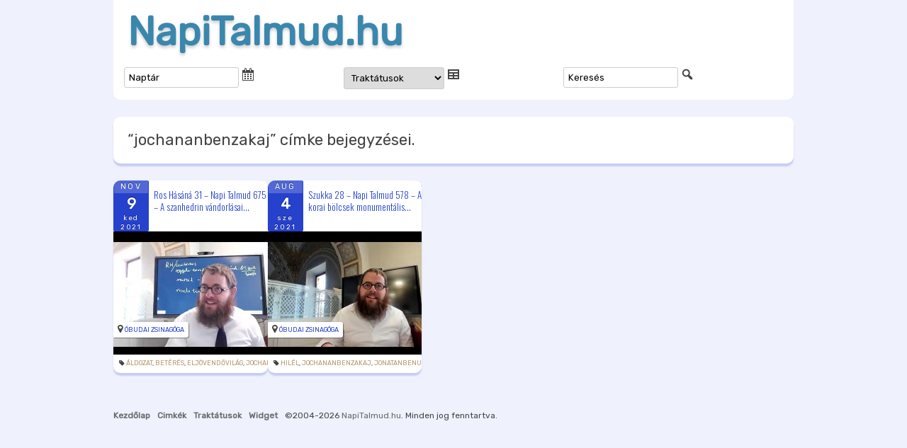

--- FILE ---
content_type: text/css
request_url: https://napitalmud.hu/wp-content/themes/luach/style.css?ver=1582636972
body_size: 1347
content:
/*
Theme Name:     Luach
Theme URI:      http: //example.com/
Description:    Child theme for the Twenty Sixteen theme
Author:         Your Name
Author URI:     http: //your-site.com/
Template:       twentytwelve
Version:        0.1.0
*/
@import url("../twentytwelve/style.css");
/* @import url("../naked-wordpress-master/style.css");*/

/* @import url('https://fonts.googleapis.com/css?family=Black+Ops+One&subset=latin-ext'); */
/*@import url('https://fonts.googleapis.com/css?family=David+Libre&subset=latin-ext');*/
@import url('https://fonts.googleapis.com/css?family=Rubik&subset=latin-ext');

h1.site-title, h1.site-title a {
/*font-family: 'Black Ops One', cursive;*/
font-size: 2em;
    color: #2642CC;
line-height:normal;
    text-shadow: 0 3px 4px rgba(0, 0, 0, 0.2);
    -moz-text-shadow: 0 3px 4px rgba(0, 0, 0, 0.2);
    -webkit-text-shadow: 0 3px 4px rgba(0, 0, 0, 0.2);
}

body, body .site, body.custom-background {
font-family: 'Rubik';
background-color: #EFF1FD;
margin-top: 0;
}

body .site {
box-shadow: none;
}
/*
	body.no-sidebar .site-content {
		width: 100%;
	}
.site-content article {
padding:20px;
}
*/

a, .entry-content .timely a:visited, .comment-content .timely a:visited, .site-footer .widget .timely a:visited {
    outline: none;
    color: #2642CC;
}
h2.site-description, .sub-navigation li.menu-item {
font-weight: normal;
/*    font-size: 13px;
    font-size: 0.928571429rem;
    line-height: 1.846153846;*/
	color: #b59467;
}

@media screen and (max-width: 600px) {
#wpadminbar {
    position: fixed;
}
}

@media screen and (min-width: 600px) {
	.site-content {
		width: 63.104166667%;
	}
	.widget-area {
		width: 23.041666667%;
	}
}



.site,#colophon {
    margin: 0 auto;
    max-width: 80.5714rem;
    border:0;
}

.site-header {
    padding: 12px 0; /*24px 0;*/
    padding: 0.85rem 0; /*1.714285714rem 0;*/
    background-color:white;
/*        box-shadow: 0  4px 2px rgba(38, 66, 204, 0.2);*/

}
.site-header li, .site-header h2 {
	text-transform: uppercase;
	font-size:10px;
	line-height: 11px;
/*	padding: 0 20px;*/
}
.site-header img {
width:130px;
/*margin-bottom:10px;*/
}

.site-header .logo {
padding-left:20px;
float:left;
width:130px;
}
h2.site-description {
padding-left:5px;
}
a {
text-decoration:none;
}
.entry-content,.entry-content a,.entry-content a:visited {
color: #444;
}
.entry-content p, .entry-summary p, .comment-content p, .mu_register p {
    display: block;
    margin:0 0 10px 0;
    line-height:normal;
}

.entry-content p img:first-child {
width:100%;
/*max-height:400px;*/
margin-bottom:20px;
object-fit:cover;
border-radius:5px;
-moz-border-radius:5px;
-webkit-border-radius:5px;
-khtml-border-radius:5px;

box-shadow:0 3px 4px rgba(0,0,0,0.2);
-moz-box-shadow:0 3px 4px rgba(0,0,0,0.2);
-webkit-box-shadow:0 3px 4px rgba(0,0,0,0.2);
border:1px solid rgba(0,0,0,0.2);
}

.site-content img {
/*    background: url(http://luah.hu/files/2017/09/170111_luah_rgb-02.jpg) no-repeat scroll 0 0;*/

    width: 100%;
    height: 100%;
    background-size: 100% auto;
    background-position: center;
}

section.site-content img {
max-width:100%;
}

.site-content, #secondary.widget-area {
/*margin-top:0;*/
/*margin: 12px 0 0;
margin: 0.85rem 0 0;*/
border:0;
}
.site-content article {
margin-bottom:0;
padding-bottom:0;
border:0;
}

body.full-width header.entry-header, body:not(.full-width) .site-content, #secondary aside {
/* margin-top:10px; */
    padding: 10px;
    box-shadow: 0 4px 2px rgba(38, 66, 204, 0.2);
    border-radius: 10px;
    background: white;
}
@media screen and (min-width: 600px) {
body.full-width header.entry-header, body:not(.full-width) .site-content, #secondary aside {
    padding: 20px;
}
body:not(.full-width) .site-content {
width: calc(70% - 30px);
}
body:not(.full-width) #secondary {
width: calc(30% - 30px);
}
}

/*
#footer-widgets {
padding-top:20px;
border-top: 4px double #ededed;
}
*/


--- FILE ---
content_type: application/javascript; charset=utf-8
request_url: https://cdnjs.cloudflare.com/ajax/libs/jquery.cycle2/2.1.6/jquery.cycle2.swipe.min.js?ver=2.1.6
body_size: -265
content:
(function($){"use strict";var supportTouch="ontouchend"in document;$.event.special.swipe=$.event.special.swipe||{scrollSupressionThreshold:10,durationThreshold:1e3,horizontalDistanceThreshold:30,verticalDistanceThreshold:75,setup:function(){var $this=$(this);$this.bind("touchstart",function(event){var data=event.originalEvent.touches?event.originalEvent.touches[0]:event;var stop,start={time:(new Date).getTime(),coords:[data.pageX,data.pageY],origin:$(event.target)};function moveHandler(event){if(!start)return;var data=event.originalEvent.touches?event.originalEvent.touches[0]:event;stop={time:(new Date).getTime(),coords:[data.pageX,data.pageY]};if(Math.abs(start.coords[0]-stop.coords[0])>$.event.special.swipe.scrollSupressionThreshold){event.preventDefault()}}$this.bind("touchmove",moveHandler).one("touchend",function(event){$this.unbind("touchmove",moveHandler);if(start&&stop){if(stop.time-start.time<$.event.special.swipe.durationThreshold&&Math.abs(start.coords[0]-stop.coords[0])>$.event.special.swipe.horizontalDistanceThreshold&&Math.abs(start.coords[1]-stop.coords[1])<$.event.special.swipe.verticalDistanceThreshold){start.origin.trigger("swipe").trigger(start.coords[0]>stop.coords[0]?"swipeleft":"swiperight")}}start=stop=undefined})})}};$.event.special.swipeleft=$.event.special.swipeleft||{setup:function(){$(this).bind("swipe",$.noop)}};$.event.special.swiperight=$.event.special.swiperight||$.event.special.swipeleft})(jQuery);
